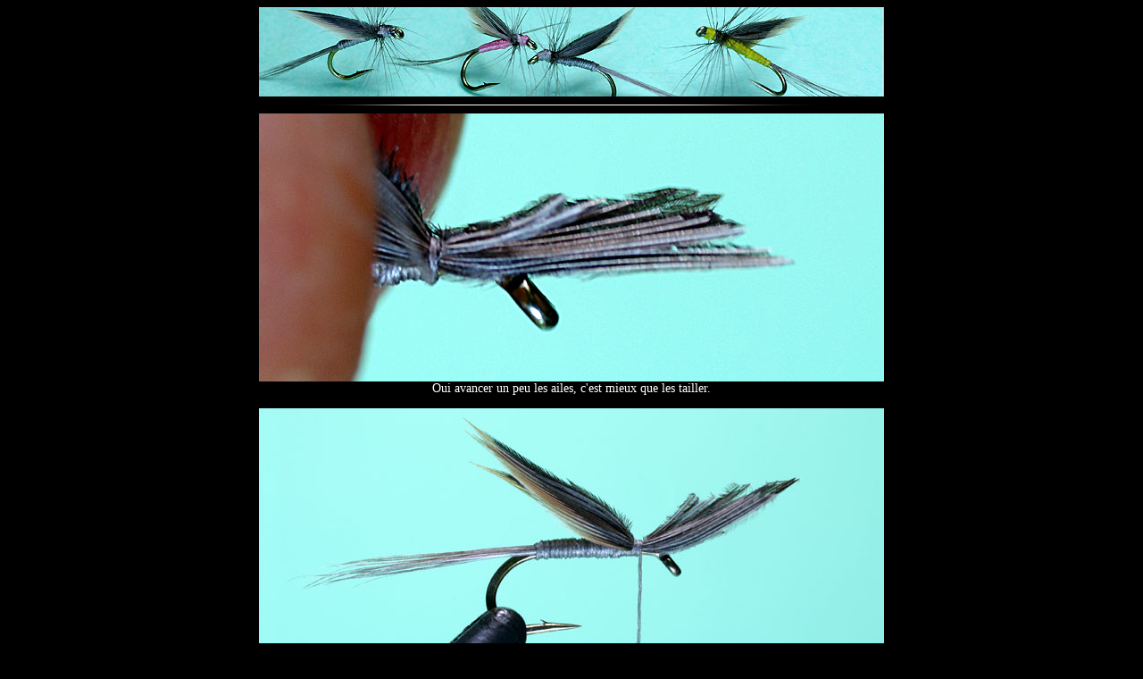

--- FILE ---
content_type: text/html
request_url: https://www.michel-flenet.com/montage/mouchesseches/ornansoriginale/page2.htm
body_size: 1010
content:
<!DOCTYPE HTML PUBLIC "-//W3C//DTD HTML 4.01 Transitional//EN"
"http://www.w3.org/TR/html4/loose.dtd">
<html>
<head>
<title>michel flenet2</title>
<meta http-equiv="Content-Type" content="text/html; charset=iso-8859-1">
<style type="text/css">
<!--
body {
	background-color: #000000;
}
.Style1 {
	font-family: "Comic Sans MS";
	font-size: 12px;
	color: #FFFFFF;
}
body,td,th {
	font-family: Comic Sans MS;
	font-size: 14px;
	color: #FFFFFF;
}
-->
</style></head>

<body>

<div align="center">
  <table width="699" border="0" cellpadding="0" cellspacing="0">
    <!--DWLayoutTable-->
    <tr>
      <td height="100" colspan="2" valign="top"><img src="bandeau.jpg" width="700" height="100"></td>
    </tr>
    <tr>
      <td height="19" colspan="2" valign="top"><img src="../../../graphisme/trait.gif" width="640" height="19"></td>
    </tr>
    <tr>
      <td height="300" colspan="2" valign="top"><img src="ornansoriginale-(12).jpg" width="700" height="300"></td>
    </tr>
    <tr>
      <td height="30" colspan="2" valign="top"><div align="center">Oui avancer un peu les ailes, c'est mieux que les tailler. </div></td>
    </tr>
    <tr>
      <td height="300" colspan="2" valign="top"><img src="ornansoriginale-(13).jpg" width="700" height="300"></td>
    </tr>
    <tr>
      <td height="30" colspan="2" valign="top"><div align="center">Voil&agrave; pas mal </div></td>
    </tr>
    <tr>
      <td height="300" colspan="2" valign="top"><img src="ornansoriginale-(14).jpg" width="700" height="300"></td>
    </tr>
    <tr>
      <td height="30" colspan="2" valign="top"><div align="center">Couper les surplus </div></td>
    </tr>
    <tr>
      <td height="300" colspan="2" valign="top"><img src="ornansoriginale-(15).jpg" width="700" height="300"></td>
    </tr>
    <tr>
      <td height="30" colspan="2" valign="top"><div align="center">emprisonner le hackle gris dun </div></td>
    </tr>
    <tr>
      <td height="300" colspan="2" valign="top"><img src="ornansoriginale-(16).jpg" width="700" height="300"></td>
    </tr>
    <tr>
      <td height="30" colspan="2" valign="top"><div align="center">couper la tige </div></td>
    </tr>
    <tr>
      <td height="300" colspan="2" valign="top"><img src="ornansoriginale-(17).jpg" width="700" height="300"></td>
    </tr>
    <tr>
      <td height="30" colspan="2" valign="top"><div align="center">2 tours maximum ! </div></td>
    </tr>
    <tr>
      <td height="300" colspan="2" valign="top"><img src="ornansoriginale-(18).jpg" width="700" height="300"></td>
    </tr>
    <tr>
      <td height="30" colspan="2" valign="top"><div align="center">Attacher le hackle par 2 tours de soie, couper le surplus de coq et demi cl&eacute; </div></td>
    </tr>
    <tr>
      <td height="300" colspan="2" valign="top"><img src="ornansoriginale-(19).jpg" width="700" height="300"></td>
    </tr>
    <tr>
      <td height="30" colspan="2" valign="top"><div align="center">whip finish </div></td>
    </tr>
    <tr>
      <td height="300" colspan="2" valign="top"><img src="ornansoriginale-(20).jpg" width="700" height="300"></td>
    </tr>
    <tr>
      <td height="30" colspan="2" valign="top"><div align="center">La vernir </div></td>
    </tr>
    <tr>
      <td height="300" colspan="2" valign="top"><img src="ornansoriginale-(21).jpg" width="700" height="300"></td>
    </tr>
    <tr>
      <td height="30" colspan="2" valign="top"><div align="center">la vue de dessus </div></td>
    </tr>
    <tr>
      <td height="19" colspan="2" valign="top"><div align="center">Voici la mouche &quot;D' ORNANS&quot; </div></td>
    </tr>
    <tr>
      <td height="19" colspan="2" valign="top"><div align="center">&agrave; corps Verte, olive, jaune, rose, grise. Cerques et collerettes m&ecirc;me couleurs soit grises ou rousses</div></td>
    </tr>
    <tr>
      <td height="19" colspan="2" valign="top"><div align="center">C'est r&eacute;serv&eacute; aux poissons difficiles avec la d&eacute;licatesse du poser sans zigzag, pr&ecirc;t &agrave; ferrer &agrave; la 1&egrave;re passe.</div></td>
    </tr>
    <tr>
      <td height="19" colspan="2" valign="top"><div align="center">Inutile de les &eacute;duquer en tapant sur l' eau comme les sedges et les A4. </div></td>
    </tr>
    <tr>
      <td width="117" height="24" valign="top"><a href="../pagemouchesseches.htm"><img src="../../../graphisme/retour.gif" width="43" height="20" border="0"></a>retour </td>
      <td width="583">&nbsp;</td>
    </tr>
  </table>
</div>
</body>
</html>
